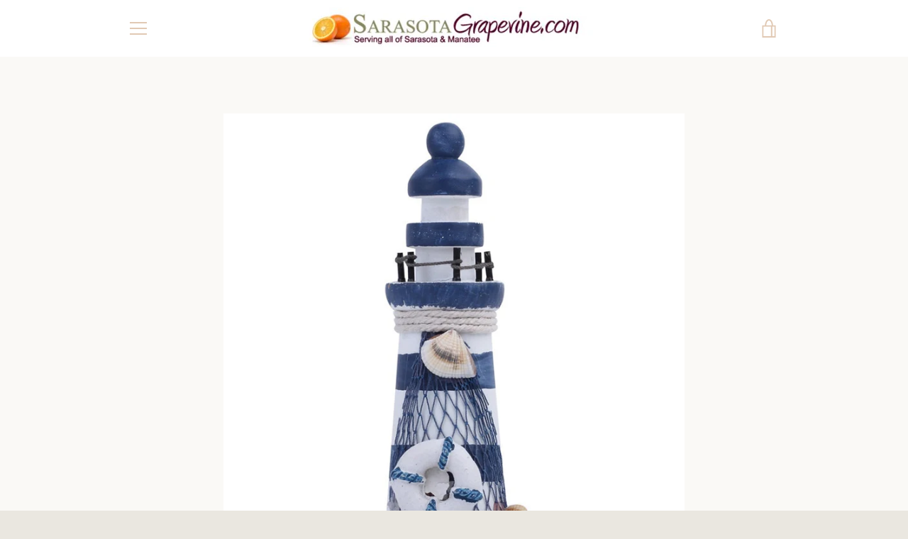

--- FILE ---
content_type: text/javascript
request_url: https://cdn.shopify.com/s/files/1/0562/1052/2321/t/2/assets/clever_adwords_global_tag.js?shop=sarasotagrapevine-com.myshopify.com
body_size: -264
content:
$.getScript('https://www.googletagmanager.com/gtag/js?id=AW-775510916', function(){


  window.dataLayer = window.dataLayer || [];
  function gtag(){dataLayer.push(arguments);}
  gtag('js', new Date());

  gtag('config', 'AW-775510916');


});

--- FILE ---
content_type: text/javascript
request_url: https://sarasotagrapevine.com/cdn/shop/t/2/assets/custom.js?v=101612360477050417211617981847
body_size: -779
content:
//# sourceMappingURL=/cdn/shop/t/2/assets/custom.js.map?v=101612360477050417211617981847
